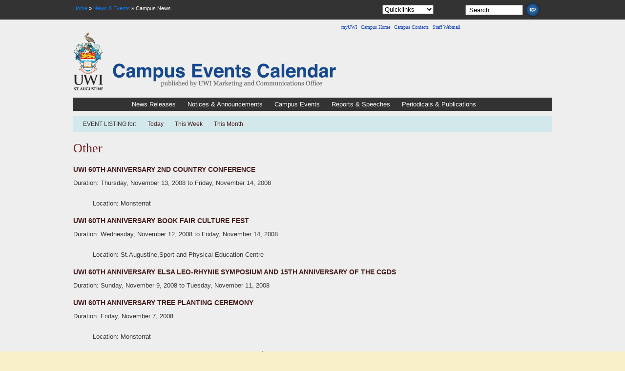

--- FILE ---
content_type: text/html
request_url: https://sta.uwi.edu/news/ecalendar/category.asp?id=25&Page=71
body_size: 4790
content:

<!DOCTYPE html PUBLIC "-//W3C//DTD XHTML 1.0 Transitional//EN" "http://www.w3.org/TR/xhtml1/DTD/xhtml1-transitional.dtd">
<html xmlns="http://www.w3.org/1999/xhtml" xml:lang="en" lang="en">

<head>
<meta content="text/html; charset=iso-8859-1" http-equiv="Content-Type" />
	<title>St Augustine Campus News | Welcome to The University of the West Indies at St. Augustine, Trinidad and Tobago</title><script>(function(w,d,s,l,i){w[l]=w[l]||[];w[l].push({'gtm.start':new Date().getTime(),event:'gtm.js'});var f=d.getElementsByTagName(s)[0], j=d.createElement(s),dl=l!='dataLayer'?'&l='+l:'';j.async=true;j.src='https://www.googletagmanager.com/gtm.js?id='+i+dl;f.parentNode.insertBefore(j,f);})(window,document,'script','dataLayer','GTM-TRXR4VF');</script><!-- End Google Tag Manager -->
	<link href="../css/primary_ecalendar.css" rel="stylesheet" type="text/css" />
		<link href="../css/ecalendarsecondary.css" rel="stylesheet" type="text/css" />
	<link href="../css/fontsandanchors.css" rel="stylesheet" type="text/css" />

<style type="text/css" media="all">

#newStyle {
text-transform:none;
border:0px;
padding:0px;
}

</style>
</head>

<body><!-- Google Tag Manager (noscript) --><noscript><iframe src="https://www.googletagmanager.com/ns.html?id=GTM-TRXR4VF" height="0" width="0" style="display:none;visibility:hidden"></iframe></noscript><!-- End Google Tag Manager (noscript) -->

<!-- header container/ background to body header area starts -->
<div id="headercontainer">
<!-- header content area starts -->
<div id="content">
<!-- crest area starts -->
<div id="headercol1"><div id="breadcrumbs"><a href="/">Home</a> &raquo; <a href="/news">News &amp; Events</a> &raquo; Campus News</div></div>
<div id="headercol2">
<!-- search and quicklinks form area starts -->
<div id="headersearch"><script language="JavaScript" type="text/javascript">
function goto_URL(object) {
    window.location.href = object.options[object.selectedIndex].value;
}

function doClear(theText) 
{
theText.value = ""
 }
</script>


<div id="headerquicklinks"><form name="headerform" id="headerform" method="post" action="/uwi/search.asp">
<select name="quicklinks"  onChange="goto_URL(this.form.quicklinks)">
  <option value="#" style="width: 125px; border: 1px solid #fff;" selected>Quicklinks</option>
  <option value="#">----------</option>
  <option value="http://sta.uwi.edu">St. Augustine</option>
  <option value="http://mona.uwi.edu">Mona</option>
  <option value="http://cavehill.uwi.edu">Cave Hill</option>
  <option value="http://open.uwi.edu">Open Campus</option>
  <option value="http://www.uwi.edu">UWI Centre</option>
  <option value="#">----------</option>
  <option value="https://my.uwi.edu">myUWI</option>
  </select>
  </form>
</div>

  
  <!-- Google CSE Search Box Begins  -->
<form name="headerform" id="searchbox_014976049393604524538:2zejzkrg0lg" action="https://www.google.com/cse">
  <input type="hidden" name="cx" value="014976049393604524538:2zejzkrg0lg" />
    <input type="hidden" name="cof" value="FORID:0" />
  <p id="headersearchbox"><input name="q" id="q" type="text" value=" Search" style="width: 110px;" onFocus="doClear(this)"></p>

<p id="headersearchgo"><input type="image" src="/news/images/search_go_off.png" width="36" alt="Click here to Search" height"33" ></p>
</form>
</div>
<!-- search and quicklinks form area ends -->
<!-- genlinks area starst -->
<div id="genlinks"><a href="http://my.uwi.edu" target="_blank">myUWI</a> | <a href="http://sta.uwi.edu">Campus Home</a> | <a href="http://sta.uwi.edu/directory/">Campus Contacts</a> | <a href="https://mail.sta.uwi.edu" target="_blank">Staff Webmail</a></div>
<!-- genlinks area ends -->
</div>
<!-- header content area ends -->
</div>
<!-- header container ends -->

<!-- 1strow container starts -->
<div id="row1container">

<!-- 1strow content area starts -->
<div id="content">
<!-- campus news masthead area starts -->
<div id="mast1">
<a href="http://www.sta.uwi.edu"><img src="/news/images/crest_04.png" width="74" height="120" alt="" /></a><a href="/news/index.asp"><img src="/news/images/ecallogo_05.png" height="83" width="490" alt="" /></a>


</div>
<!-- campus news masthead area ends -->
<div id="nav_menu">
<div id="inline">
<ul>
<li><a href="/news/releases/default.asp" title="">News Releases</a></li>
<li><a href="/news/notices/default.asp" title="">Notices &amp; Announcements</a></li>
<li><a href="/news/ecalendar/default.asp" title="">Campus Events</a></li>
<!--<li><a href="/news/multimedia/default.asp" title="">STA Multimedia</a></li> -->
<li><a href="/news/reports/default.asp" title="">Reports &amp; Speeches</a></li>
<li><a href="/news/periodicals/default.asp" title="">Periodicals &amp; Publications</a></li>
</ul>
</div>


</div>
</div>
<!-- 1strowcontent area starts -->
</div>
<!-- 1st row container ends -->

<!-- 2nd row container starts -->
<div id="row2container">
<!-- 2ndrow content area starts -->
<div id="content">
<!-- accessibility style switcher area starts -->
<div id="eventmenu"><div id="inline2"><ul><li><span class="bgolda">EVENT LISTING for: </span></li><li><a href="today.asp">Today </a></li><li><a href="week.asp">This Week</a></li><li> <a href="month.asp">This Month</a></li>
</ul></div>
</div>
<!-- accessibility style switcher area ends -->

<!-- left column area starts -->
<div id="leftcol">
<div id="datelist">

<h6>Other</h6>

<ul>

<li class="s14"><a href="event.asp?id=214"><b>UWI 60th Anniversary 2nd Country Conference</b></a></li>

<li id="newStyle">Duration: Thursday, November 13, 2008 to Friday, November 14, 2008</li>

<br /><span id="newStyle">Location: Monsterrat</span>


 </ul>

<ul>

<li class="s14"><a href="event.asp?id=213"><b>UWI 60th Anniversary Book Fair Culture Fest</b></a></li>

<li id="newStyle">Duration: Wednesday, November 12, 2008 to Friday, November 14, 2008</li>

<br /><span id="newStyle">Location: St.Augustine,Sport and Physical Education Centre</span>


 </ul>

<ul>

<li class="s14"><a href="event.asp?id=526"><b>UWI 60th Anniversary Elsa Leo-Rhynie Symposium and 15th Anniversary of the CGDS</b></a></li>

<li id="newStyle">Duration: Sunday, November 9, 2008 to Tuesday, November 11, 2008</li>


 </ul>

<ul>

<li class="s14"><a href="event.asp?id=217"><b>UWI 60th Anniversary Tree Planting Ceremony</b></a></li>

<li id="newStyle">Duration: Friday, November 7, 2008</li>

<br /><span id="newStyle">Location: Monsterrat</span>


 </ul>

<ul>

<li class="s14"><a href="event.asp?id=377"><b>UWI 60th Anniversary Administrative Annexe Art / Photographic Exhibition</b></a></li>

<li id="newStyle">Duration: Saturday, November 1, 2008 to Sunday, November 30, 2008</li>


 </ul>

<ul>

<li class="s14"><a href="event.asp?id=267"><b>UWI 60th Anniversary Golf Tournament</b></a></li>

<li id="newStyle">Duration: Sunday, October 26, 2008</li>

<br /><span id="newStyle">Location: St. Augustine</span>


 </ul>

<ul>

<li class="s14"><a href="event.asp?id=210"><b>UWI 60th Anniversary Commemoration Church Service &University Singers</b></a></li>

<li id="newStyle">Duration: Saturday, October 25, 2008</li>

<br /><span id="newStyle">Location: Toronto</span>


 </ul>

<ul>

<li class="s14"><a href="event.asp?id=525"><b>UWI 60th Anniversary Social History Project Heritage Conference</b></a></li>

<li id="newStyle">Duration: Friday, October 24, 2008</li>


 </ul>

<ul>

<li class="s14"><a href="event.asp?id=539"><b>Process and Standards for the Regularisation of Informal Settlements</b></a></li>

<li id="newStyle">Duration: Thursday, October 23, 2008</li>


 </ul>

<ul>

<li class="s14"><a href="event.asp?id=524"><b>UWI 60th Anniversary World of Work Seminars (Fulbright/Humphrey Fellows Event)</b></a></li>

<li id="newStyle">Duration: Thursday, October 23, 2008 to Thursday, October 30, 2008</li>


 </ul>

                              <p>
                                <a href='category.asp?id=25&Page=1'>1</a> <a href='category.asp?id=25&Page=2'>2</a> <a href='category.asp?id=25&Page=3'>3</a> <a href='category.asp?id=25&Page=4'>4</a> <a href='category.asp?id=25&Page=5'>5</a> <a href='category.asp?id=25&Page=6'>6</a> <a href='category.asp?id=25&Page=7'>7</a> <a href='category.asp?id=25&Page=8'>8</a> <a href='category.asp?id=25&Page=9'>9</a> <a href='category.asp?id=25&Page=10'>10</a> <a href='category.asp?id=25&Page=11'>11</a> <a href='category.asp?id=25&Page=12'>12</a> <a href='category.asp?id=25&Page=13'>13</a> <a href='category.asp?id=25&Page=14'>14</a> <a href='category.asp?id=25&Page=15'>15</a> <a href='category.asp?id=25&Page=16'>16</a> <a href='category.asp?id=25&Page=17'>17</a> <a href='category.asp?id=25&Page=18'>18</a> <a href='category.asp?id=25&Page=19'>19</a> <a href='category.asp?id=25&Page=20'>20</a> <a href='category.asp?id=25&Page=21'>21</a> <a href='category.asp?id=25&Page=22'>22</a> <a href='category.asp?id=25&Page=23'>23</a> <a href='category.asp?id=25&Page=24'>24</a> <a href='category.asp?id=25&Page=25'>25</a> <a href='category.asp?id=25&Page=26'>26</a> <a href='category.asp?id=25&Page=27'>27</a> <a href='category.asp?id=25&Page=28'>28</a> <a href='category.asp?id=25&Page=29'>29</a> <a href='category.asp?id=25&Page=30'>30</a> <a href='category.asp?id=25&Page=31'>31</a> <a href='category.asp?id=25&Page=32'>32</a> <a href='category.asp?id=25&Page=33'>33</a> <a href='category.asp?id=25&Page=34'>34</a> <a href='category.asp?id=25&Page=35'>35</a> <a href='category.asp?id=25&Page=36'>36</a> <a href='category.asp?id=25&Page=37'>37</a> <a href='category.asp?id=25&Page=38'>38</a> <a href='category.asp?id=25&Page=39'>39</a> <a href='category.asp?id=25&Page=40'>40</a> <a href='category.asp?id=25&Page=41'>41</a> <a href='category.asp?id=25&Page=42'>42</a> <a href='category.asp?id=25&Page=43'>43</a> <a href='category.asp?id=25&Page=44'>44</a> <a href='category.asp?id=25&Page=45'>45</a> <a href='category.asp?id=25&Page=46'>46</a> <a href='category.asp?id=25&Page=47'>47</a> <a href='category.asp?id=25&Page=48'>48</a> <a href='category.asp?id=25&Page=49'>49</a> <a href='category.asp?id=25&Page=50'>50</a> <a href='category.asp?id=25&Page=51'>51</a> <a href='category.asp?id=25&Page=52'>52</a> <a href='category.asp?id=25&Page=53'>53</a> <a href='category.asp?id=25&Page=54'>54</a> <a href='category.asp?id=25&Page=55'>55</a> <a href='category.asp?id=25&Page=56'>56</a> <a href='category.asp?id=25&Page=57'>57</a> <a href='category.asp?id=25&Page=58'>58</a> <a href='category.asp?id=25&Page=59'>59</a> <a href='category.asp?id=25&Page=60'>60</a> <a href='category.asp?id=25&Page=61'>61</a> <a href='category.asp?id=25&Page=62'>62</a> <a href='category.asp?id=25&Page=63'>63</a> <a href='category.asp?id=25&Page=64'>64</a> <a href='category.asp?id=25&Page=65'>65</a> <a href='category.asp?id=25&Page=66'>66</a> <a href='category.asp?id=25&Page=67'>67</a> <a href='category.asp?id=25&Page=68'>68</a> <a href='category.asp?id=25&Page=69'>69</a> <a href='category.asp?id=25&Page=70'>70</a> <a href='category.asp?id=25&Page=71'>71</a> <a href='category.asp?id=25&Page=72'>72</a> <a href='category.asp?id=25&Page=73'>73</a> <a href='category.asp?id=25&Page=74'>74</a> <a href='category.asp?id=25&Page=75'>75</a> <a href='category.asp?id=25&Page=76'>76</a> <a href='category.asp?id=25&Page=77'>77</a> <a href='category.asp?id=25&Page=78'>78</a> <a href='category.asp?id=25&Page=79'>79</a> <a href='category.asp?id=25&Page=80'>80</a> <a href='category.asp?id=25&Page=81'>81</a> <a href='category.asp?id=25&Page=82'>82</a> <a href='category.asp?id=25&Page=83'>83</a> <a href='category.asp?id=25&Page=84'>84</a> <a href='category.asp?id=25&Page=85'>85</a> <a href='category.asp?id=25&Page=86'>86</a> <a href='category.asp?id=25&Page=87'>87</a> <a href='category.asp?id=25&Page=88'>88</a> <a href='category.asp?id=25&Page=89'>89</a> 
</div>
</div>


</div>
<!-- 2ndrow content area ends -->
</div>
<!-- 2ndrow container ends -->



<!-- footer starts-->
<div id="footer">
<!-- footercontent area starts -->
<div id="content">
<div id="footerrow">
<div id="footerrow">
<!-- footer leftcolumn/address & contact info area starts -->
<div id="leftcol1">
<p>The University of the West Indies</p>
<p> St Augustine, Trinidad and Tobago</p>
<p>Tel: (868) 663-1334/662-4394<br/>Fax:   (868) 663-9684</p>
</div>
<!-- footer leftcolumn/address & contact info area ends -->

<!-- footer rightcolumn/flags and ownership info info area starts -->
<div id="footerrightcol">
<p>              &copy; 2004 -
<SCRIPT language="JavaScript">
<!-- hide from old browsers
  var today = new Date()
  var year = today.getYear()
  if(year<1000) year+=1900
     
  document.write((year+""))
//-->
</SCRIPT>
 <a href="https://sta.uwi.edu">https://sta.uwi.edu</a>. All Rights Reserved.<br />  <a href="/disclaimer.asp">Disclaimer</a> | <a href="/privacy.asp" ?>Privacy Statement</a> &nbsp;</p>
<p><map name="Map">
  <area shape="rect" coords="1,2,23,18" href="http://www.uwi.edu/territories/anguilla.aspx" alt="Anguilla">
  <area shape="rect" coords="26,2,50,18" href="http://www.uwi.edu/territories/antigua.aspx" alt="Antigua">
  <area shape="rect" coords="53,1,76,19" href="http://www.uwi.edu/territories/bahamas.aspx" alt="Bahamas">
  <area shape="rect" coords="80,-1,102,19" href="http://www.uwi.edu/territories/barbados.aspx" alt="Barbados">
  <area shape="rect" coords="106,1,130,19" href="http://www.uwi.edu/territories/belize.aspx" alt="Belize">
  
  <area shape="rect" coords="134,-1,156,18" href="http://www.uwi.edu/territories/bermuda.aspx" alt="Bermuda">
 
  <area shape="rect" coords="162,-1,185,19" href="http://www.uwi.edu/territories/bvi.aspx" alt="The British Virgin Islands">
  <area shape="rect" coords="190,1,212,19" href="http://www.uwi.edu/territories/cayman.aspx" alt="The Cayman Islands">
  <area shape="rect" coords="216,1,239,19" href="http://www.uwi.edu/territories/dominica.aspx" alt="Dominica">
  <area shape="rect" coords="243,1,267,19" href="http://www.uwi.edu/territories/grenada.aspx" alt="Grenada">
  <area shape="rect" coords="271,1,292,19" href="http://www.uwi.edu/territories/jamaica.aspx" alt="Jamaica">
  <area shape="rect" coords="297,2,320,20" href="http://www.uwi.edu/territories/montserrat.aspx" alt="Montserrat">
  <area shape="rect" coords="324,1,347,19" href="http://www.uwi.edu/territories/st_kitts.aspx" alt="St. Kitts">
  <area shape="rect" coords="351,1,374,18" href="http://www.uwi.edu/territories/st_lucia.aspx" alt="St. Lucia">
  <area shape="rect" coords="378,1,400,19" href="http://www.uwi.edu/territories/st_vincent.aspx" alt="St. Vincent">
 
  <area shape="rect" coords="404,3,428,19" href="http://www.uwi.edu/territories/trinidad.aspx" alt="The Republic Of Trinidad &amp; Tobago">
  <area shape="rect" coords="430,1,456,19" href="http://www.uwi.edu/territories/turks_and_caicos.aspx" alt="Turks &amp; Caicos Islands">
</map>
<img src="/images/flags.gif" alt="National Flags of the UWI Contributing Countries" width="452" height="24" border="0" usemap="#Map" href="http://www.uwi.edu/territories/trinidad.aspx"></p>
</div>
<!-- footer rightcolumn area ends -->
</div>
</div>
</div>
<!-- footercontent area ends -->
</div>
<!-- footer ends-->

</body>
</html>


--- FILE ---
content_type: text/css
request_url: https://sta.uwi.edu/news/css/primary_ecalendar.css
body_size: 1774
content:
/*
===== CONTENTS =====

	created: 22 April 2007; Original Author - Kezia Payne
	last modified: 22 April 2007

	1: html and body settings
	2: universal elements
	   2.1: unique elements
	   2.2: margin/gutter settings 
	   2.3: headings 
	   2.4: inputs, options, forms
	   2.5: tables
	3: layout
		3.1: body
	    3.2: Containers 
		3.3: Content Areas 
		3.4: Container settings
			A: header
			B: row1
			C: row 2		
			D: footer
	4: typography
		4.1: body and layout
		4.2: anchor tags
	5. organization
	    5.1 lists

==================== */

/* \*/
@import "primary.css";

/* */

/* ==================== 1. html and body 	==================== */




body, form, SELECT, TEXTAREA, P, DIV {
	margin: 0px 0px 0px 0px;
	padding: 0px 0px 0px 0px;
	

	        
}
/* ==================== 2. universal elements	==================== */      


/* ------------------- 2.1 unique elements	------------------------- */  


#neg {margin: -5000px;}


/* ------------------- 2.2 settings	------------------------- */   

/* ------------------- 2.3 headings 	------------------------- */  
	


	/* ------------------- 2.4 inputs ------------------------- */  




	/* ------------------- 2.5 tables ------------------------- */  


/* ==================== 3. Layout ==================== */

/* ------------------- 3.1 body layout------------------------- */ 
body {
	margin:0px 0px 0px 0px;
   	WIDTH: 100%;
   	height:100%;
   	padding: 0px 0px 0px 0px;
   	text-align: center;
	background: url(../images/block_pe.gif) #F7F0C8;
   /* part 1 of 2 centering hack */
}

/* ------------------- 3.2 containers layout ------------------------- */ 




/* ------------------- 3.3 content areas ------------------------- */  
 

#layoutbox_row{margin: 10px 0px 0px 0px; width: 330px; border: 0px solid #f00; float: left; display: inline}

#leftcol {float: left; display: inline; margin: 8px 24px 50px 0px; width: 410px;  border: 0px solid #000; padding:0px;}

#midcol {float: left; display: inline; margin: 8px 24px 50px 0px; width: 310px;  border: 0px solid #000; padding:0px;}
#rightcol {float: left; display: inline; margin: 8px 0px 50px 0px; width: 210px;  border: 0px solid #c00; padding:0px;}

#row4container #rightcol {margin: 8px 0px 0px 0px; width: 310px; border: 1px solid #c0c; }
	
/* ------------------- A. header------------------------- */
#headercol1 {float: left; display: inline; 
   margin: 11px 10px 0px 0px;
	border: 0px solid #fff;
	height: 20px; 
	width: 48%;

	}

#headercol2	{	float: left; display: inline; margin: 0px; margin-left: 5px; background-color: transparent;  height: 65px; border: 0px solid #f00; width: 480px;}
#headersearch {
	width: 345px;
	border: 0px solid #0f0;
	padding: 0px;
	height: 40px;
	margin-top: 0px;
	margin-right: 0px;
	margin-bottom: 10px;
	margin-left: 148px; } 
	#genlinks {margin: 7px 0px 0px 64px; padding: 0px; border: 0px solid #f00; height: 12px} 	
#breadcrumbs{	margin: 0px 10px 0px 0px; 	border: 0px solid #ddd; 	background-color: transparent;}
#accessibility {margin: 5px 5px 0px 0px; 	border: 0px solid #ddd; background-color: transparent; text-align: right; clear: both; }
#uwititle {display: none;}	
	/* ------------------- B. row1container/ 1st main row------------------------- */	


#tools {padding: 10px; border: 1px solid #86B8CC; margin-top: 5px; margin-bottom: 5px;}
#mast1{ display: inline; float: left; border: 0px solid #fff; margin-bottom: 15px}
#mast2{margin-top: 40px; display: inline; float: right; padding-right: 5px;}
#mast2 h1{font-size: 25px;}


	/* ------------------- C. row2container/ 2nd main row------------------------- */	
#leftcol_a {}

#rightcol p, #leftcol p, #midcol p {margin-bottom: 3px;}
#cover {padding: 5px; border:1px solid #5D8FC7; width: 295px;}	

#pubarticle p{margin-bottom: 3px;
	
}
	/* ------------------- D. row3container/ 3rd row ------------------------- */

#cover {padding: 5px; border:1px solid #5D8FC7; width: 295px;}	
#layoutbox_row{margin: 0px 0px 0px 0px; width: 100%; border-left: 1px solid #587492;}


#ke {margin: 0px 10px 0px 0px; border: 1px solid #ccc; }

#spotstory img{margin: 0px 10px 10px 0px;  border: 1px solid #ccc;}

/* ------------------------- D. footer container/ 4th row 	 ------------------------- */
#footer {background-color: #262626;	}




/* ==================== 4. typography 	==================== */
		
/* ------------------- 4.1 body and layout ------------------------- */
.georgia {line-height: 150%}
/* ------------------- 4.2 a tags------------------------- */






/* ==================== 5. organization 	==================== */

/* ------------------- 5.1 lists------------------------- */

#pubarticle ul{ margin-left: 0px;}
#pubarticle {display:inline; float: left; height: 219px; border-right: 1px solid #587492; width: 162px;  margin: 0px;}
#pubarticle img {width: 150px; height: 140px; border: 1px solid #ccc; margin-left: }
#featured li{border-bottom: 1px dashed #587492;  font-size: 13px; font-family: Georgia; }
#eventmenu {background-color: #d3e8eb; border: 0px dashed #EAF2B1; margin: 2px 0px 10px 0px; padding: 5px 0px 5px 0px; text-align: left;}


	


--- FILE ---
content_type: text/css
request_url: https://sta.uwi.edu/news/css/ecalendarsecondary.css
body_size: 387
content:


#leftcol {width: 100%; border: 0px solid #f00; margin-bottom: 20px; font-size: 13px;}


#midcol {margin: 8px 30px 50px 0px; width: 390px; margin-bottom: 10px}
#rightcol {width: 230px; margin-bottom: 10px}



#ke img {margin: 0px 10px 40px 0px; border: 0px; width: 75px; height: 75px;}

#nav_menu {margin: 0px 0px 0px 0px;}
#eventmenu {		background: url(/news/images/bkgplus_16.png) repeat-x transparent #00f; border: 0px dashed #EAF2B1; margin: 2px 0px 10px 0px; padding: 5px 0px 5px 0px; text-align: left;}



#datelist h2{color: #75191C; font-size: 26px; font-style:normal}
#datelist h1{color: #75191C; font-size: 22px; font-style:normal}
#datelist h6{color: #75191C; font-size: 26px; font-weight:normal; margin: 0px 0px 10px 0px; font-family: Georgia, "Times New Roman", Times, serif}
#inline2{margin-left: -20px;}
#inline2 ul{border: 0px solid #f00; margin-top: 5px; margin-bottom: 5px;}
#inline2 li{display: inline; margin-top: 0px; border: 0px solid #f00; margin-left: 0px; margin-right: 20px; }
